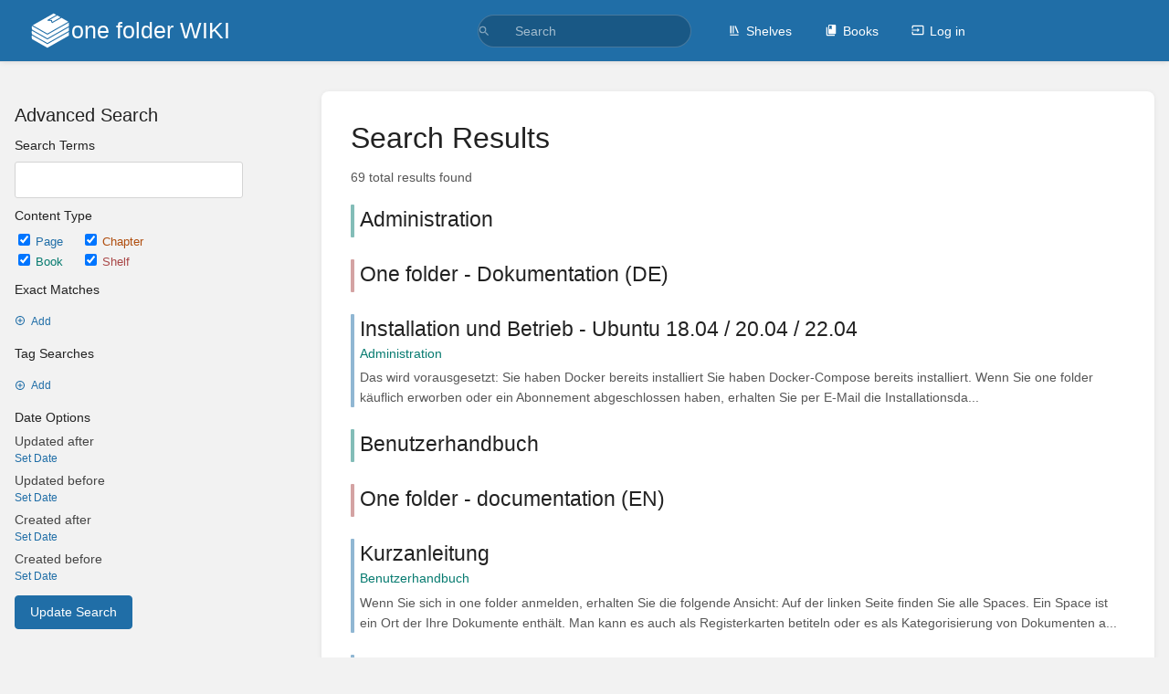

--- FILE ---
content_type: text/html; charset=utf-8
request_url: https://docu.one-folder.com/search
body_size: 6736
content:
<!DOCTYPE html>
<html lang="en-GB"
      dir="ltr"
      class="">
<head>
    <title>Search for  | one folder WIKI</title>

    <!-- Meta -->
    <meta charset="utf-8">
    <meta name="viewport" content="width=device-width">
    <meta name="token" content="vSTnkGtWDxMyNtk9Y9Gjl3oamOeEMsTl9oZaIpew">
    <meta name="base-url" content="https://docu.one-folder.com">
    <meta name="theme-color" content="#206ea7"/>

    <!-- Social Cards Meta -->
    <meta property="og:title" content="Search for  | one folder WIKI">
    <meta property="og:url" content="https://docu.one-folder.com/search">
    
    <!-- Styles -->
    <link rel="stylesheet" href="https://docu.one-folder.com/dist/styles.css?version=v25.11.6">

    <!-- Icons -->
    <link rel="icon" type="image/png" sizes="256x256" href="https://docu.one-folder.com/icon.png">
    <link rel="icon" type="image/png" sizes="180x180" href="https://docu.one-folder.com/icon-180.png">
    <link rel="apple-touch-icon" sizes="180x180" href="https://docu.one-folder.com/icon-180.png">
    <link rel="icon" type="image/png" sizes="128x128" href="https://docu.one-folder.com/icon-128.png">
    <link rel="icon" type="image/png" sizes="64x64" href="https://docu.one-folder.com/icon-64.png">
    <link rel="icon" type="image/png" sizes="32x32" href="https://docu.one-folder.com/icon-32.png">

    <!-- PWA -->
    <link rel="manifest" href="https://docu.one-folder.com/manifest.json" crossorigin="use-credentials">
    <meta name="mobile-web-app-capable" content="yes">

    <!-- OpenSearch -->
    <link rel="search" type="application/opensearchdescription+xml" title="one folder WIKI" href="https://docu.one-folder.com/opensearch.xml">

    <!-- Custom Styles & Head Content -->
    <style>
    :root {
        --color-primary: #206ea7;
        --color-primary-light: rgba(32,110,167,0.15);
        --color-link: #206ea7;
        --color-bookshelf: #a94747;
        --color-book: #077b70;
        --color-chapter: #af4d0d;
        --color-page: #206ea7;
        --color-page-draft: #7e50b1;
    }
</style>
    
    
    <!-- Translations for JS -->
    </head>
<body
          class="">

        <a class="px-m py-s skip-to-content-link print-hidden" href="#main-content">Skip to main content</a>    <div component="notification"
     option:notification:type="success"
     option:notification:auto-hide="true"
     option:notification:show="false"
     style="display: none;"
     class="notification pos"
     role="alert">
    <svg class="svg-icon" data-icon="check-circle" role="presentation"  xmlns="http://www.w3.org/2000/svg" viewBox="0 0 24 24"><path fill="none" d="M0 0h24v24H0z"/><path d="M12 2C6.48 2 2 6.48 2 12s4.48 10 10 10 10-4.48 10-10S17.52 2 12 2m-2 15-5-5 1.41-1.41L10 14.17l7.59-7.59L19 8z"/></svg> <span></span><div class="dismiss"><svg class="svg-icon" data-icon="close" role="presentation"  xmlns="http://www.w3.org/2000/svg" viewBox="0 0 24 24"><path d="M19 6.41 17.59 5 12 10.59 6.41 5 5 6.41 10.59 12 5 17.59 6.41 19 12 13.41 17.59 19 19 17.59 13.41 12z"/></svg></div>
</div>

<div component="notification"
     option:notification:type="warning"
     option:notification:auto-hide="false"
     option:notification:show="false"
     style="display: none;"
     class="notification warning"
     role="alert">
    <svg class="svg-icon" data-icon="info" role="presentation"  xmlns="http://www.w3.org/2000/svg" viewBox="0 0 24 24"><path fill="none" d="M0 0h24v24H0z"/><path d="M11 17h2v-6h-2zm1-15C6.48 2 2 6.48 2 12s4.48 10 10 10 10-4.48 10-10S17.52 2 12 2m0 18c-4.41 0-8-3.59-8-8s3.59-8 8-8 8 3.59 8 8-3.59 8-8 8M11 9h2V7h-2z"/></svg> <span></span><div class="dismiss"><svg class="svg-icon" data-icon="close" role="presentation"  xmlns="http://www.w3.org/2000/svg" viewBox="0 0 24 24"><path d="M19 6.41 17.59 5 12 10.59 6.41 5 5 6.41 10.59 12 5 17.59 6.41 19 12 13.41 17.59 19 19 17.59 13.41 12z"/></svg></div>
</div>

<div component="notification"
     option:notification:type="error"
     option:notification:auto-hide="false"
     option:notification:show="false"
     style="display: none;"
     class="notification neg"
     role="alert">
    <svg class="svg-icon" data-icon="danger" role="presentation"  xmlns="http://www.w3.org/2000/svg" viewBox="0 0 24 24"><path d="M15.73 3H8.27L3 8.27v7.46L8.27 21h7.46L21 15.73V8.27zM12 17.3c-.72 0-1.3-.58-1.3-1.3s.58-1.3 1.3-1.3 1.3.58 1.3 1.3-.58 1.3-1.3 1.3m1-4.3h-2V7h2z"/><path fill="none" d="M0 0h24v24H0z"/></svg> <span></span><div class="dismiss"><svg class="svg-icon" data-icon="close" role="presentation"  xmlns="http://www.w3.org/2000/svg" viewBox="0 0 24 24"><path d="M19 6.41 17.59 5 12 10.59 6.41 5 5 6.41 10.59 12 5 17.59 6.41 19 12 13.41 17.59 19 19 17.59 13.41 12z"/></svg></div>
</div>    <header id="header" component="header-mobile-toggle" class="primary-background px-xl grid print-hidden">
    <div class="flex-container-row justify-space-between gap-s items-center">
        <a href="https://docu.one-folder.com" data-shortcut="home_view" class="logo">
            <img class="logo-image" src="https://docu.one-folder.com/logo.png" alt="Logo">
                <span class="logo-text">one folder WIKI</span>
    </a>        <div class="hide-over-l py-s">
            <button type="button"
                    refs="header-mobile-toggle@toggle"
                    title="Expand Header Menu"
                    aria-expanded="false"
                    class="mobile-menu-toggle"><svg class="svg-icon" data-icon="more" role="presentation"  xmlns="http://www.w3.org/2000/svg" viewBox="0 0 24 24"><path fill="none" d="M0 0h24v24H0z"/><path d="M12 8c1.1 0 2-.9 2-2s-.9-2-2-2-2 .9-2 2 .9 2 2 2m0 2c-1.1 0-2 .9-2 2s.9 2 2 2 2-.9 2-2-.9-2-2-2m0 6c-1.1 0-2 .9-2 2s.9 2 2 2 2-.9 2-2-.9-2-2-2"/></svg></button>
        </div>
    </div>

    <div class="flex-container-column items-center justify-center hide-under-l">
            <form component="global-search" action="https://docu.one-folder.com/search" method="GET" class="search-box" role="search" tabindex="0">
    <button id="header-search-box-button"
            refs="global-search@button"
            type="submit"
            aria-label="Search"
            tabindex="-1"><svg class="svg-icon" data-icon="search" role="presentation"  xmlns="http://www.w3.org/2000/svg" viewBox="0 0 24 24"><path d="M15.5 14h-.79l-.28-.27A6.47 6.47 0 0 0 16 9.5 6.5 6.5 0 1 0 9.5 16c1.61 0 3.09-.59 4.23-1.57l.27.28v.79l5 4.99L20.49 19zm-6 0C7.01 14 5 11.99 5 9.5S7.01 5 9.5 5 14 7.01 14 9.5 11.99 14 9.5 14"/><path fill="none" d="M0 0h24v24H0z"/></svg></button>
    <input id="header-search-box-input"
           refs="global-search@input"
           type="text"
           name="term"
           data-shortcut="global_search"
           autocomplete="off"
           aria-label="Search" placeholder="Search"
           value="">
    <div refs="global-search@suggestions" class="global-search-suggestions card">
        <div refs="global-search@loading" class="text-center px-m global-search-loading"><div class="loading-container">
    <div></div>
    <div></div>
    <div></div>
    </div></div>
        <div refs="global-search@suggestion-results" class="px-m"></div>
        <button class="text-button card-footer-link" type="submit">View All</button>
    </div>
</form>        </div>

    <nav refs="header-mobile-toggle@menu" class="header-links">
        <div class="links text-center">
            <a class="hide-over-l" href="https://docu.one-folder.com/search"><svg class="svg-icon" data-icon="search" role="presentation"  xmlns="http://www.w3.org/2000/svg" viewBox="0 0 24 24"><path d="M15.5 14h-.79l-.28-.27A6.47 6.47 0 0 0 16 9.5 6.5 6.5 0 1 0 9.5 16c1.61 0 3.09-.59 4.23-1.57l.27.28v.79l5 4.99L20.49 19zm-6 0C7.01 14 5 11.99 5 9.5S7.01 5 9.5 5 14 7.01 14 9.5 11.99 14 9.5 14"/><path fill="none" d="M0 0h24v24H0z"/></svg>Search</a>
            <a href="https://docu.one-folder.com/shelves"
           data-shortcut="shelves_view"><svg class="svg-icon" data-icon="bookshelf" role="presentation"  xmlns="http://www.w3.org/2000/svg" viewBox="0 0 24 24"><path fill="none" d="M0 0h24v24H0z"/><path fill="none" d="M1.088 2.566h17.42v17.42H1.088z"/><path d="M4 20.058h15.892V22H4z"/><path fill="none" d="M2.902 1.477h17.42v17.42H2.903z"/><path d="M6.658 3.643V18h-2.38V3.643zm4.668 0V18H8.947V3.643zm3.396.213 5.613 13.214-2.19.93-5.613-13.214z"/></svg>Shelves</a>
        <a href="https://docu.one-folder.com/books" data-shortcut="books_view"><svg class="svg-icon" data-icon="books" role="presentation"  xmlns="http://www.w3.org/2000/svg" viewBox="0 0 24 24"><path fill="none" d="M0 0h24v24H0z"/><path d="M19.252 1.708H8.663a1.77 1.77 0 0 0-1.765 1.764v14.12c0 .97.794 1.764 1.765 1.764h10.59a1.77 1.77 0 0 0 1.764-1.765V3.472a1.77 1.77 0 0 0-1.765-1.764M8.663 3.472h4.412v7.06L10.87 9.208l-2.206 1.324z"/><path fill="none" d="M30.61 3.203h24v24h-24z"/><path d="M2.966 6.61v14c0 1.1.9 2 2 2h14v-2h-14v-14z"/></svg>Books</a>
        
        <a href="https://docu.one-folder.com/login"><svg class="svg-icon" data-icon="login" role="presentation"  xmlns="http://www.w3.org/2000/svg" viewBox="0 0 24 24"><path fill="none" d="M0 0h24v24H0z"/><path d="M21 3.01H3c-1.1 0-2 .9-2 2V9h2V4.99h18v14.03H3V15H1v4.01c0 1.1.9 1.98 2 1.98h18c1.1 0 2-.88 2-1.98v-14a2 2 0 0 0-2-2M11 16l4-4-4-4v3H1v2h10z"/></svg>Log in</a>
        </div>
            </nav>
</header>

    <div id="content" components="" class="block">
        
    <div class="flex-fill flex">
        <div class="content flex">
            <div id="main-content" class="scroll-body">
                    <div class="container mt-xl" id="search-system">

        <div class="grid right-focus reverse-collapse gap-xl">
            <div>
                <div>
                    <h5>Advanced Search</h5>

                                        <form method="get" action="https://docu.one-folder.com/search">
                        <h6>Search Terms</h6>
                        <input type="text" name="search" value="">

                        <h6>Content Type</h6>
                        <div class="form-group">

                                                        <label class="inline checkbox text-page">
    <input type="checkbox" name="types[]"
            checked            value="page">Page
</label>                            <label class="inline checkbox text-chapter">
    <input type="checkbox" name="types[]"
            checked            value="chapter">Chapter
</label>                            <br>
                            <label class="inline checkbox text-book">
    <input type="checkbox" name="types[]"
            checked            value="book">Book
</label>                            <label class="inline checkbox text-bookshelf">
    <input type="checkbox" name="types[]"
            checked            value="bookshelf">Shelf
</label>                        </div>

                        <h6>Exact Matches</h6>
                        <div component="add-remove-rows"
       option:add-remove-rows:remove-selector="button.text-neg"
       option:add-remove-rows:row-selector=".flex-container-row"
        class="flex-container-column gap-xs">
            <div  refs="add-remove-rows@model"             class="hidden flex-container-row items-center gap-x-xs">
            <div>
                <input class="exact-input outline" type="text" name="exact[]" value="">
            </div>
            <div>
                <button type="button" class="text-neg text-button icon-button p-xs"><svg class="svg-icon" data-icon="close" role="presentation"  xmlns="http://www.w3.org/2000/svg" viewBox="0 0 24 24"><path d="M19 6.41 17.59 5 12 10.59 6.41 5 5 6.41 10.59 12 5 17.59 6.41 19 12 13.41 17.59 19 19 17.59 13.41 12z"/></svg></button>
            </div>
        </div>
        <div class="flex py-xs">
        <button refs="add-remove-rows@add" type="button" class="text-button">
            <svg class="svg-icon" data-icon="add-circle" role="presentation"  xmlns="http://www.w3.org/2000/svg" viewBox="0 0 24 24"><path fill="none" d="M0 0h24v24H0z"/><path d="M13 7h-2v4H7v2h4v4h2v-4h4v-2h-4zm-1-5C6.48 2 2 6.48 2 12s4.48 10 10 10 10-4.48 10-10S17.52 2 12 2m0 18c-4.41 0-8-3.59-8-8s3.59-8 8-8 8 3.59 8 8-3.59 8-8 8"/></svg>Add
        </button>
    </div>
</div>
                        <h6>Tag Searches</h6>
                        <div component="add-remove-rows"
       option:add-remove-rows:remove-selector="button.text-neg"
       option:add-remove-rows:row-selector=".flex-container-row"
        class="flex-container-column gap-xs">
            <div  refs="add-remove-rows@model"             class="hidden flex-container-row items-center gap-x-xs">
            <div>
                <input class="exact-input outline" type="text" name="tags[]" value="">
            </div>
            <div>
                <button type="button" class="text-neg text-button icon-button p-xs"><svg class="svg-icon" data-icon="close" role="presentation"  xmlns="http://www.w3.org/2000/svg" viewBox="0 0 24 24"><path d="M19 6.41 17.59 5 12 10.59 6.41 5 5 6.41 10.59 12 5 17.59 6.41 19 12 13.41 17.59 19 19 17.59 13.41 12z"/></svg></button>
            </div>
        </div>
        <div class="flex py-xs">
        <button refs="add-remove-rows@add" type="button" class="text-button">
            <svg class="svg-icon" data-icon="add-circle" role="presentation"  xmlns="http://www.w3.org/2000/svg" viewBox="0 0 24 24"><path fill="none" d="M0 0h24v24H0z"/><path d="M13 7h-2v4H7v2h4v4h2v-4h4v-2h-4zm-1-5C6.48 2 2 6.48 2 12s4.48 10 10 10 10-4.48 10-10S17.52 2 12 2m0 18c-4.41 0-8-3.59-8-8s3.59-8 8-8 8 3.59 8 8-3.59 8-8 8"/></svg>Add
        </button>
    </div>
</div>
                        
                        <h6>Date Options</h6>
                        <table class="no-style form-table mb-xs">
    <tr>
        <td width="200">Updated after</td>
        <td width="80"></td>
    </tr>
    <tr component="optional-input">
        <td>
            <button type="button" refs="optional-input@show"
                    class="text-button ">Set Date</button>
            <input class="tag-input hidden"
                   refs="optional-input@input"
                   value=""
                   type="date"
                   name="filters[updated_after]"
                   pattern="[0-9]{4}-[0-9]{2}-[0-9]{2}">
        </td>
        <td>
            <button type="button"
                    refs="optional-input@remove"
                    class="text-neg text-button hidden">
                <svg class="svg-icon" data-icon="close" role="presentation"  xmlns="http://www.w3.org/2000/svg" viewBox="0 0 24 24"><path d="M19 6.41 17.59 5 12 10.59 6.41 5 5 6.41 10.59 12 5 17.59 6.41 19 12 13.41 17.59 19 19 17.59 13.41 12z"/></svg>            </button>
        </td>
    </tr>
</table>                        <table class="no-style form-table mb-xs">
    <tr>
        <td width="200">Updated before</td>
        <td width="80"></td>
    </tr>
    <tr component="optional-input">
        <td>
            <button type="button" refs="optional-input@show"
                    class="text-button ">Set Date</button>
            <input class="tag-input hidden"
                   refs="optional-input@input"
                   value=""
                   type="date"
                   name="filters[updated_before]"
                   pattern="[0-9]{4}-[0-9]{2}-[0-9]{2}">
        </td>
        <td>
            <button type="button"
                    refs="optional-input@remove"
                    class="text-neg text-button hidden">
                <svg class="svg-icon" data-icon="close" role="presentation"  xmlns="http://www.w3.org/2000/svg" viewBox="0 0 24 24"><path d="M19 6.41 17.59 5 12 10.59 6.41 5 5 6.41 10.59 12 5 17.59 6.41 19 12 13.41 17.59 19 19 17.59 13.41 12z"/></svg>            </button>
        </td>
    </tr>
</table>                        <table class="no-style form-table mb-xs">
    <tr>
        <td width="200">Created after</td>
        <td width="80"></td>
    </tr>
    <tr component="optional-input">
        <td>
            <button type="button" refs="optional-input@show"
                    class="text-button ">Set Date</button>
            <input class="tag-input hidden"
                   refs="optional-input@input"
                   value=""
                   type="date"
                   name="filters[created_after]"
                   pattern="[0-9]{4}-[0-9]{2}-[0-9]{2}">
        </td>
        <td>
            <button type="button"
                    refs="optional-input@remove"
                    class="text-neg text-button hidden">
                <svg class="svg-icon" data-icon="close" role="presentation"  xmlns="http://www.w3.org/2000/svg" viewBox="0 0 24 24"><path d="M19 6.41 17.59 5 12 10.59 6.41 5 5 6.41 10.59 12 5 17.59 6.41 19 12 13.41 17.59 19 19 17.59 13.41 12z"/></svg>            </button>
        </td>
    </tr>
</table>                        <table class="no-style form-table mb-xs">
    <tr>
        <td width="200">Created before</td>
        <td width="80"></td>
    </tr>
    <tr component="optional-input">
        <td>
            <button type="button" refs="optional-input@show"
                    class="text-button ">Set Date</button>
            <input class="tag-input hidden"
                   refs="optional-input@input"
                   value=""
                   type="date"
                   name="filters[created_before]"
                   pattern="[0-9]{4}-[0-9]{2}-[0-9]{2}">
        </td>
        <td>
            <button type="button"
                    refs="optional-input@remove"
                    class="text-neg text-button hidden">
                <svg class="svg-icon" data-icon="close" role="presentation"  xmlns="http://www.w3.org/2000/svg" viewBox="0 0 24 24"><path d="M19 6.41 17.59 5 12 10.59 6.41 5 5 6.41 10.59 12 5 17.59 6.41 19 12 13.41 17.59 19 19 17.59 13.41 12z"/></svg>            </button>
        </td>
    </tr>
</table>
                        <input type="hidden" name="extras" value="">
                        <button type="submit" class="button">Update Search</button>
                    </form>

                </div>
            </div>
            <div>
                <div class="card content-wrap">
                    <h1 class="list-heading">Search Results</h1>

                    <form action="https://docu.one-folder.com/search" method="GET" class="search-box flexible hide-over-l">
                        <input value="" type="text" name="term"
                               placeholder="Search">
                        <button type="submit"
                                aria-label="Search"
                                tabindex="-1"><svg class="svg-icon" data-icon="search" role="presentation"  xmlns="http://www.w3.org/2000/svg" viewBox="0 0 24 24"><path d="M15.5 14h-.79l-.28-.27A6.47 6.47 0 0 0 16 9.5 6.5 6.5 0 1 0 9.5 16c1.61 0 3.09-.59 4.23-1.57l.27.28v.79l5 4.99L20.49 19zm-6 0C7.01 14 5 11.99 5 9.5S7.01 5 9.5 5 14 7.01 14 9.5 11.99 14 9.5 14"/><path fill="none" d="M0 0h24v24H0z"/></svg></button>
                    </form>

                    <h6 class="text-muted">69 total results found</h6>
                    <div class="book-contents">
                        <div class="entity-list ">
                    <a href="https://docu.one-folder.com/books/administration"
   class="book   entity-list-item"
   data-entity-type="book"
   data-entity-id="1">
    <span role="presentation" class="icon text-book"><svg class="svg-icon" data-icon="book" role="presentation"  xmlns="http://www.w3.org/2000/svg" viewBox="0 0 24 24"><path fill="none" d="M0 0h24v24H0z"/><path d="M18 2H6c-1.1 0-2 .9-2 2v16c0 1.1.9 2 2 2h12c1.1 0 2-.9 2-2V4c0-1.1-.9-2-2-2M6 4h5v8l-2.5-1.5L6 12z"/></svg></span>
    <div class="content">
            <h4 class="entity-list-item-name break-text">Administration</h4>
            <div class="entity-item-snippet">

    
                
    <p class="text-muted break-text"></p>
</div>
    </div>
</a>                    <a href="https://docu.one-folder.com/shelves/one-folder---dokumentation-%28de%29"
   class="bookshelf   entity-list-item"
   data-entity-type="bookshelf"
   data-entity-id="1">
    <span role="presentation" class="icon text-bookshelf"><svg class="svg-icon" data-icon="bookshelf" role="presentation"  xmlns="http://www.w3.org/2000/svg" viewBox="0 0 24 24"><path fill="none" d="M0 0h24v24H0z"/><path fill="none" d="M1.088 2.566h17.42v17.42H1.088z"/><path d="M4 20.058h15.892V22H4z"/><path fill="none" d="M2.902 1.477h17.42v17.42H2.903z"/><path d="M6.658 3.643V18h-2.38V3.643zm4.668 0V18H8.947V3.643zm3.396.213 5.613 13.214-2.19.93-5.613-13.214z"/></svg></span>
    <div class="content">
            <h4 class="entity-list-item-name break-text">One folder - Dokumentation (DE)</h4>
            <div class="entity-item-snippet">

    
                
    <p class="text-muted break-text"></p>
</div>
    </div>
</a>                    <a href="https://docu.one-folder.com/books/administration/page/installation-und-betrieb-ubuntu-1804-2004-2204"
   class="page   entity-list-item"
   data-entity-type="page"
   data-entity-id="1">
    <span role="presentation" class="icon text-page"><svg class="svg-icon" data-icon="page" role="presentation"  xmlns="http://www.w3.org/2000/svg" viewBox="0 0 24 24"><path fill="none" d="M0 0h24v24H0z"/><path d="M14 2H6c-1.1 0-1.99.9-1.99 2L4 20c0 1.1.89 2 1.99 2H18c1.1 0 2-.9 2-2V8zm2 16H8v-2h8zm0-4H8v-2h8zm-3-5V3.5L18.5 9z"/></svg></span>
    <div class="content">
            <h4 class="entity-list-item-name break-text">Installation und Betrieb - Ubuntu 18.04 / 20.04 / 22.04</h4>
            <div class="entity-item-snippet">

    
                        <span class="text-book">Administration</span>
                        
    <p class="text-muted break-text">Das wird vorausgesetzt:






Sie haben Docker bereits installiert


Sie haben Docker-Compose bereits installiert.






Wenn Sie one folder käuflich erworben oder ein Abonnement abgeschlossen haben, erhalten Sie per E-Mail die Installationsda...</p>
</div>
    </div>
</a>                    <a href="https://docu.one-folder.com/books/benutzerhandbuch"
   class="book   entity-list-item"
   data-entity-type="book"
   data-entity-id="2">
    <span role="presentation" class="icon text-book"><svg class="svg-icon" data-icon="book" role="presentation"  xmlns="http://www.w3.org/2000/svg" viewBox="0 0 24 24"><path fill="none" d="M0 0h24v24H0z"/><path d="M18 2H6c-1.1 0-2 .9-2 2v16c0 1.1.9 2 2 2h12c1.1 0 2-.9 2-2V4c0-1.1-.9-2-2-2M6 4h5v8l-2.5-1.5L6 12z"/></svg></span>
    <div class="content">
            <h4 class="entity-list-item-name break-text">Benutzerhandbuch</h4>
            <div class="entity-item-snippet">

    
                
    <p class="text-muted break-text"></p>
</div>
    </div>
</a>                    <a href="https://docu.one-folder.com/shelves/one-folder---documentation-%28en%29"
   class="bookshelf   entity-list-item"
   data-entity-type="bookshelf"
   data-entity-id="2">
    <span role="presentation" class="icon text-bookshelf"><svg class="svg-icon" data-icon="bookshelf" role="presentation"  xmlns="http://www.w3.org/2000/svg" viewBox="0 0 24 24"><path fill="none" d="M0 0h24v24H0z"/><path fill="none" d="M1.088 2.566h17.42v17.42H1.088z"/><path d="M4 20.058h15.892V22H4z"/><path fill="none" d="M2.902 1.477h17.42v17.42H2.903z"/><path d="M6.658 3.643V18h-2.38V3.643zm4.668 0V18H8.947V3.643zm3.396.213 5.613 13.214-2.19.93-5.613-13.214z"/></svg></span>
    <div class="content">
            <h4 class="entity-list-item-name break-text">One folder - documentation (EN)</h4>
            <div class="entity-item-snippet">

    
                
    <p class="text-muted break-text"></p>
</div>
    </div>
</a>                    <a href="https://docu.one-folder.com/books/benutzerhandbuch/page/kurzanleitung"
   class="page   entity-list-item"
   data-entity-type="page"
   data-entity-id="2">
    <span role="presentation" class="icon text-page"><svg class="svg-icon" data-icon="page" role="presentation"  xmlns="http://www.w3.org/2000/svg" viewBox="0 0 24 24"><path fill="none" d="M0 0h24v24H0z"/><path d="M14 2H6c-1.1 0-1.99.9-1.99 2L4 20c0 1.1.89 2 1.99 2H18c1.1 0 2-.9 2-2V8zm2 16H8v-2h8zm0-4H8v-2h8zm-3-5V3.5L18.5 9z"/></svg></span>
    <div class="content">
            <h4 class="entity-list-item-name break-text">Kurzanleitung</h4>
            <div class="entity-item-snippet">

    
                        <span class="text-book">Benutzerhandbuch</span>
                        
    <p class="text-muted break-text">Wenn Sie sich in one folder anmelden, erhalten Sie die folgende Ansicht:

Auf der linken Seite finden Sie alle Spaces. Ein Space ist ein Ort der Ihre Dokumente enthält. Man kann es auch als Registerkarten betiteln oder es als Kategorisierung von Dokumenten a...</p>
</div>
    </div>
</a>                    <a href="https://docu.one-folder.com/books/benutzerhandbuch/page/einrichtung-des-e-mail-imports-und-der-automatischen-datei%C3%BCberwachung"
   class="page   entity-list-item"
   data-entity-type="page"
   data-entity-id="3">
    <span role="presentation" class="icon text-page"><svg class="svg-icon" data-icon="page" role="presentation"  xmlns="http://www.w3.org/2000/svg" viewBox="0 0 24 24"><path fill="none" d="M0 0h24v24H0z"/><path d="M14 2H6c-1.1 0-1.99.9-1.99 2L4 20c0 1.1.89 2 1.99 2H18c1.1 0 2-.9 2-2V8zm2 16H8v-2h8zm0-4H8v-2h8zm-3-5V3.5L18.5 9z"/></svg></span>
    <div class="content">
            <h4 class="entity-list-item-name break-text">Einrichtung des E-Mail-Imports und der automatischen Dateiüberwachung</h4>
            <div class="entity-item-snippet">

    
                        <span class="text-book">Benutzerhandbuch</span>
                        
    <p class="text-muted break-text">Einrichtung des E-Mail-Imports
Um E-Mails in one folder importieren zu können, müssen Sie vorher einen Space erstellen bzw. einen Space auswählen, in diesen die E-Mails importiert werden sollen.
Klicken Sie hierzu oben auf das Space - Icon:

und wählen Sie...</p>
</div>
    </div>
</a>                    <a href="https://docu.one-folder.com/books/rest-api"
   class="book   entity-list-item"
   data-entity-type="book"
   data-entity-id="4">
    <span role="presentation" class="icon text-book"><svg class="svg-icon" data-icon="book" role="presentation"  xmlns="http://www.w3.org/2000/svg" viewBox="0 0 24 24"><path fill="none" d="M0 0h24v24H0z"/><path d="M18 2H6c-1.1 0-2 .9-2 2v16c0 1.1.9 2 2 2h12c1.1 0 2-.9 2-2V4c0-1.1-.9-2-2-2M6 4h5v8l-2.5-1.5L6 12z"/></svg></span>
    <div class="content">
            <h4 class="entity-list-item-name break-text">REST API</h4>
            <div class="entity-item-snippet">

    
                
    <p class="text-muted break-text"></p>
</div>
    </div>
</a>                    <a href="https://docu.one-folder.com/books/benutzerhandbuch/page/suche-nach-dokumenten"
   class="page   entity-list-item"
   data-entity-type="page"
   data-entity-id="4">
    <span role="presentation" class="icon text-page"><svg class="svg-icon" data-icon="page" role="presentation"  xmlns="http://www.w3.org/2000/svg" viewBox="0 0 24 24"><path fill="none" d="M0 0h24v24H0z"/><path d="M14 2H6c-1.1 0-1.99.9-1.99 2L4 20c0 1.1.89 2 1.99 2H18c1.1 0 2-.9 2-2V8zm2 16H8v-2h8zm0-4H8v-2h8zm-3-5V3.5L18.5 9z"/></svg></span>
    <div class="content">
            <h4 class="entity-list-item-name break-text">Suche nach Dokumenten</h4>
            <div class="entity-item-snippet">

    
                        <span class="text-book">Benutzerhandbuch</span>
                        
    <p class="text-muted break-text">Jedes Dokument wird nach dem Upload indiziert, d.h. der gesamte Text wird extrahiert, damit danach gesucht werden kann.
Falls ein Dokument den Text &quot;Dokument wird durchsucht...&quot; anzeigt, kann aktuell noch nicht nach den Dokument gesucht werden, da noch der Te...</p>
</div>
    </div>
</a>                    <a href="https://docu.one-folder.com/books/changelog"
   class="book   entity-list-item"
   data-entity-type="book"
   data-entity-id="5">
    <span role="presentation" class="icon text-book"><svg class="svg-icon" data-icon="book" role="presentation"  xmlns="http://www.w3.org/2000/svg" viewBox="0 0 24 24"><path fill="none" d="M0 0h24v24H0z"/><path d="M18 2H6c-1.1 0-2 .9-2 2v16c0 1.1.9 2 2 2h12c1.1 0 2-.9 2-2V4c0-1.1-.9-2-2-2M6 4h5v8l-2.5-1.5L6 12z"/></svg></span>
    <div class="content">
            <h4 class="entity-list-item-name break-text">Changelog</h4>
            <div class="entity-item-snippet">

    
                
    <p class="text-muted break-text">Hier erfahren Sie alle Neuigkeiten von one folder.</p>
</div>
    </div>
</a>                    <a href="https://docu.one-folder.com/books/administration/page/rechtekonzept-inkl-mandantenfunktion"
   class="page   entity-list-item"
   data-entity-type="page"
   data-entity-id="5">
    <span role="presentation" class="icon text-page"><svg class="svg-icon" data-icon="page" role="presentation"  xmlns="http://www.w3.org/2000/svg" viewBox="0 0 24 24"><path fill="none" d="M0 0h24v24H0z"/><path d="M14 2H6c-1.1 0-1.99.9-1.99 2L4 20c0 1.1.89 2 1.99 2H18c1.1 0 2-.9 2-2V8zm2 16H8v-2h8zm0-4H8v-2h8zm-3-5V3.5L18.5 9z"/></svg></span>
    <div class="content">
            <h4 class="entity-list-item-name break-text">Rechtekonzept inkl. Mandantenfunktion</h4>
            <div class="entity-item-snippet">

    
                        <span class="text-book">Administration</span>
                        
    <p class="text-muted break-text">Space- und Dokumentsichtrecht
Benutzer erhalten nur Zugriff auf Dokumente, wenn diese ein Sichtrecht auf den Space haben, in dem das jeweilige Dokument liegt. Um einem Benutzer den Zugriff auf einen Space zu erlauben, gehen Sie bitte wie folgt vor:
Öffnen Si...</p>
</div>
    </div>
</a>                    <a href="https://docu.one-folder.com/books/administration/page/backup-ihrer-one-folder-installation"
   class="page   entity-list-item"
   data-entity-type="page"
   data-entity-id="6">
    <span role="presentation" class="icon text-page"><svg class="svg-icon" data-icon="page" role="presentation"  xmlns="http://www.w3.org/2000/svg" viewBox="0 0 24 24"><path fill="none" d="M0 0h24v24H0z"/><path d="M14 2H6c-1.1 0-1.99.9-1.99 2L4 20c0 1.1.89 2 1.99 2H18c1.1 0 2-.9 2-2V8zm2 16H8v-2h8zm0-4H8v-2h8zm-3-5V3.5L18.5 9z"/></svg></span>
    <div class="content">
            <h4 class="entity-list-item-name break-text">Backup Ihrer one folder Installation</h4>
            <div class="entity-item-snippet">

    
                        <span class="text-book">Administration</span>
                        
    <p class="text-muted break-text">Dies betrifft nur Benutzer, die nicht die gehostete Saas-Variante von one folder benutzen. Wenn Sie die Daten Ihrer one folder - Installation sichern möchten, gehen Sie bitte wie folgt vor:
Die Dateien werden innerhalb des Ordners von one-folder gespeichert. ...</p>
</div>
    </div>
</a>                    <a href="https://docu.one-folder.com/books/administration/page/updates"
   class="page   entity-list-item"
   data-entity-type="page"
   data-entity-id="7">
    <span role="presentation" class="icon text-page"><svg class="svg-icon" data-icon="page" role="presentation"  xmlns="http://www.w3.org/2000/svg" viewBox="0 0 24 24"><path fill="none" d="M0 0h24v24H0z"/><path d="M14 2H6c-1.1 0-1.99.9-1.99 2L4 20c0 1.1.89 2 1.99 2H18c1.1 0 2-.9 2-2V8zm2 16H8v-2h8zm0-4H8v-2h8zm-3-5V3.5L18.5 9z"/></svg></span>
    <div class="content">
            <h4 class="entity-list-item-name break-text">Updates</h4>
            <div class="entity-item-snippet">

    
                        <span class="text-book">Administration</span>
                        
    <p class="text-muted break-text">Von Zeit zu Zeit wird one folder aktualisiert. Um one folder zu installieren, entpacken Sie die Dateien die Sie per E-Mail gesendet bekommen haben und überschreiben Sie die Dateien von one folder. Im Anschluss führen Sie bitte folgendene Befehle aus innerhalb ...</p>
</div>
    </div>
</a>                    <a href="https://docu.one-folder.com/books/benutzerhandbuch/page/dokumente"
   class="page   entity-list-item"
   data-entity-type="page"
   data-entity-id="8">
    <span role="presentation" class="icon text-page"><svg class="svg-icon" data-icon="page" role="presentation"  xmlns="http://www.w3.org/2000/svg" viewBox="0 0 24 24"><path fill="none" d="M0 0h24v24H0z"/><path d="M14 2H6c-1.1 0-1.99.9-1.99 2L4 20c0 1.1.89 2 1.99 2H18c1.1 0 2-.9 2-2V8zm2 16H8v-2h8zm0-4H8v-2h8zm-3-5V3.5L18.5 9z"/></svg></span>
    <div class="content">
            <h4 class="entity-list-item-name break-text">Dokumente</h4>
            <div class="entity-item-snippet">

    
                        <span class="text-book">Benutzerhandbuch</span>
                        
    <p class="text-muted break-text">Dokumente sind in one folder das zentrale Element. Ein Dokument stellt immer einen Upload dar, das kann jeder Dateityp sein wie z.B. PDF, Word, Excel, Powerpoint, TXT oder sogar Bilder.
Ein Dokument können Sie auf der Hauptseite mit dem folgenden Button hochl...</p>
</div>
    </div>
</a>                    <a href="https://docu.one-folder.com/books/benutzerhandbuch/page/spaces"
   class="page   entity-list-item"
   data-entity-type="page"
   data-entity-id="9">
    <span role="presentation" class="icon text-page"><svg class="svg-icon" data-icon="page" role="presentation"  xmlns="http://www.w3.org/2000/svg" viewBox="0 0 24 24"><path fill="none" d="M0 0h24v24H0z"/><path d="M14 2H6c-1.1 0-1.99.9-1.99 2L4 20c0 1.1.89 2 1.99 2H18c1.1 0 2-.9 2-2V8zm2 16H8v-2h8zm0-4H8v-2h8zm-3-5V3.5L18.5 9z"/></svg></span>
    <div class="content">
            <h4 class="entity-list-item-name break-text">Spaces</h4>
            <div class="entity-item-snippet">

    
                        <span class="text-book">Benutzerhandbuch</span>
                        
    <p class="text-muted break-text">Ein Space ist der Speicherort eines Dokumentes, man kann einen Space auch als Kategorie betrachten.
Die Spaceübersicht erreichen Sie über das Space-Symbol in der Kopfzeile:

Wie folgt die Übersicht der Spaces:


Mit dem Dokument-Symbol können Sie die Dok...</p>
</div>
    </div>
</a>                    <a href="https://docu.one-folder.com/books/benutzerhandbuch/page/einrichtung-der-automatischen-space-zuweisungkategorisierung-ihrer-dokumente"
   class="page   entity-list-item"
   data-entity-type="page"
   data-entity-id="10">
    <span role="presentation" class="icon text-page"><svg class="svg-icon" data-icon="page" role="presentation"  xmlns="http://www.w3.org/2000/svg" viewBox="0 0 24 24"><path fill="none" d="M0 0h24v24H0z"/><path d="M14 2H6c-1.1 0-1.99.9-1.99 2L4 20c0 1.1.89 2 1.99 2H18c1.1 0 2-.9 2-2V8zm2 16H8v-2h8zm0-4H8v-2h8zm-3-5V3.5L18.5 9z"/></svg></span>
    <div class="content">
            <h4 class="entity-list-item-name break-text">Einrichtung der automatischen Space-Zuweisung/Kategorisierung Ihrer Dokumente</h4>
            <div class="entity-item-snippet">

    
                        <span class="text-book">Benutzerhandbuch</span>
                        
    <p class="text-muted break-text">Um ein Dokument automatisch anhand eines Textes einen Space zuzuordnen gehen Sie bitte wie folgt vor:
Erstellen Sie einen Space der als Container dient, d. h. dieser Space ist nur dafür da um die Dokumente einen weiteren Space zuzuordnen.
Um dies zu tun, ers...</p>
</div>
    </div>
</a>                    <a href="https://docu.one-folder.com/books/benutzerhandbuch/page/felder"
   class="page   entity-list-item"
   data-entity-type="page"
   data-entity-id="11">
    <span role="presentation" class="icon text-page"><svg class="svg-icon" data-icon="page" role="presentation"  xmlns="http://www.w3.org/2000/svg" viewBox="0 0 24 24"><path fill="none" d="M0 0h24v24H0z"/><path d="M14 2H6c-1.1 0-1.99.9-1.99 2L4 20c0 1.1.89 2 1.99 2H18c1.1 0 2-.9 2-2V8zm2 16H8v-2h8zm0-4H8v-2h8zm-3-5V3.5L18.5 9z"/></svg></span>
    <div class="content">
            <h4 class="entity-list-item-name break-text">Felder</h4>
            <div class="entity-item-snippet">

    
                        <span class="text-book">Benutzerhandbuch</span>
                        
    <p class="text-muted break-text">In jedes Dokument können Sie zusätzlich Daten hinterlegen und auch automatisch vom Dokument extrahieren lassen.
Um Felder grundsätzlich zu erstellen begeben Sie sich bitte in die Feldübersicht über den

Button oben in der Maske. 
Über den Button &quot;Feld erst...</p>
</div>
    </div>
</a>                    <a href="https://docu.one-folder.com/books/benutzerhandbuch/page/einrichtung-eines-feldes-um-automatisch-das-datum-in-ein-feld-zu-extrahieren"
   class="page   entity-list-item"
   data-entity-type="page"
   data-entity-id="12">
    <span role="presentation" class="icon text-page"><svg class="svg-icon" data-icon="page" role="presentation"  xmlns="http://www.w3.org/2000/svg" viewBox="0 0 24 24"><path fill="none" d="M0 0h24v24H0z"/><path d="M14 2H6c-1.1 0-1.99.9-1.99 2L4 20c0 1.1.89 2 1.99 2H18c1.1 0 2-.9 2-2V8zm2 16H8v-2h8zm0-4H8v-2h8zm-3-5V3.5L18.5 9z"/></svg></span>
    <div class="content">
            <h4 class="entity-list-item-name break-text">Einrichtung eines Feldes um automatisch das Datum in ein Feld zu extrahieren</h4>
            <div class="entity-item-snippet">

    
                        <span class="text-book">Benutzerhandbuch</span>
                        
    <p class="text-muted break-text">Um ein überhaupt Daten in ein Feld speichern zu können, müssen Sie zuerst ein Feld erstellen.
Klicken Sie hierzu oben auf das Feld - Icon:

und klicken Sie dann in der Feld-Übersicht auf &quot;Feld erstellen&quot;.
Bitte füllen Sie die Maske wie folgt aus:
Name = D...</p>
</div>
    </div>
</a>                    <a href="https://docu.one-folder.com/books/benutzerhandbuch/page/aufbewahrungsfristen"
   class="page   entity-list-item"
   data-entity-type="page"
   data-entity-id="14">
    <span role="presentation" class="icon text-page"><svg class="svg-icon" data-icon="page" role="presentation"  xmlns="http://www.w3.org/2000/svg" viewBox="0 0 24 24"><path fill="none" d="M0 0h24v24H0z"/><path d="M14 2H6c-1.1 0-1.99.9-1.99 2L4 20c0 1.1.89 2 1.99 2H18c1.1 0 2-.9 2-2V8zm2 16H8v-2h8zm0-4H8v-2h8zm-3-5V3.5L18.5 9z"/></svg></span>
    <div class="content">
            <h4 class="entity-list-item-name break-text">Aufbewahrungsfristen</h4>
            <div class="entity-item-snippet">

    
                        <span class="text-book">Benutzerhandbuch</span>
                        
    <p class="text-muted break-text">Sie können einen Space eine Aufbewahrungsfrist setzen um so GoBD-konform zu arbeiten.
Öffnen Sie einen Space im Editiermodus, indem Sie die Space-Übersicht öffnen

danach klicken Sie bei dem jeweiligen Space auf editieren

Jetzt können Sie eine Aufbewahru...</p>
</div>
    </div>
</a>                    <a href="https://docu.one-folder.com/books/rest-api/page/dokumentation"
   class="page   entity-list-item"
   data-entity-type="page"
   data-entity-id="15">
    <span role="presentation" class="icon text-page"><svg class="svg-icon" data-icon="page" role="presentation"  xmlns="http://www.w3.org/2000/svg" viewBox="0 0 24 24"><path fill="none" d="M0 0h24v24H0z"/><path d="M14 2H6c-1.1 0-1.99.9-1.99 2L4 20c0 1.1.89 2 1.99 2H18c1.1 0 2-.9 2-2V8zm2 16H8v-2h8zm0-4H8v-2h8zm-3-5V3.5L18.5 9z"/></svg></span>
    <div class="content">
            <h4 class="entity-list-item-name break-text">Dokumentation</h4>
            <div class="entity-item-snippet">

    
                        <span class="text-book">REST API</span>
                        
    <p class="text-muted break-text">Die Dokumentation wurde in Postman erstellt und wird Ihnen hier als Postman-Collection angeboten. Bitte laden Sie sich Postman herunter und importieren Sie die Collection, dann erhalten Sie einen Ordner mit allen API-Requests samt Felder inkl. Beschreibung. Bi...</p>
</div>
    </div>
</a>            </div>
                    </div>

                    <nav>
        <ul class="pagination">
            
                            <li class="page-item disabled" aria-disabled="true" aria-label="&laquo; Previous">
                    <span class="page-link" aria-hidden="true">&lsaquo;</span>
                </li>
            
            
                            
                
                
                                                                                        <li class="page-item active" aria-current="page"><span class="page-link">1</span></li>
                                                                                                <li class="page-item"><a class="page-link" href="/search?page=2">2</a></li>
                                                                                                <li class="page-item"><a class="page-link" href="/search?page=3">3</a></li>
                                                                                                <li class="page-item"><a class="page-link" href="/search?page=4">4</a></li>
                                                                        
            
                            <li class="page-item">
                    <a class="page-link" href="/search?page=2" rel="next" aria-label="Next &raquo;">&rsaquo;</a>
                </li>
                    </ul>
    </nav>

                </div>
            </div>
        </div>

    </div>
            </div>
        </div>
    </div>

    </div>

    
    <div component="back-to-top" class="back-to-top print-hidden">
        <div class="inner">
            <svg class="svg-icon" data-icon="chevron-up" role="presentation"  xmlns="http://www.w3.org/2000/svg" viewBox="0 0 24 24"><path d="M7.41 15.41 12 10.83l4.59 4.58L18 14l-6-6-6 6z"/><path fill="none" d="M0 0h24v24H0z"/></svg> <span>Back to top</span>
        </div>
    </div>

            <script src="https://docu.one-folder.com/dist/app.js?version=v25.11.6" type="module" nonce="Y8SsrPGnbsk8xzzSqnzkfTWt"></script>
        
    </body>
</html>
